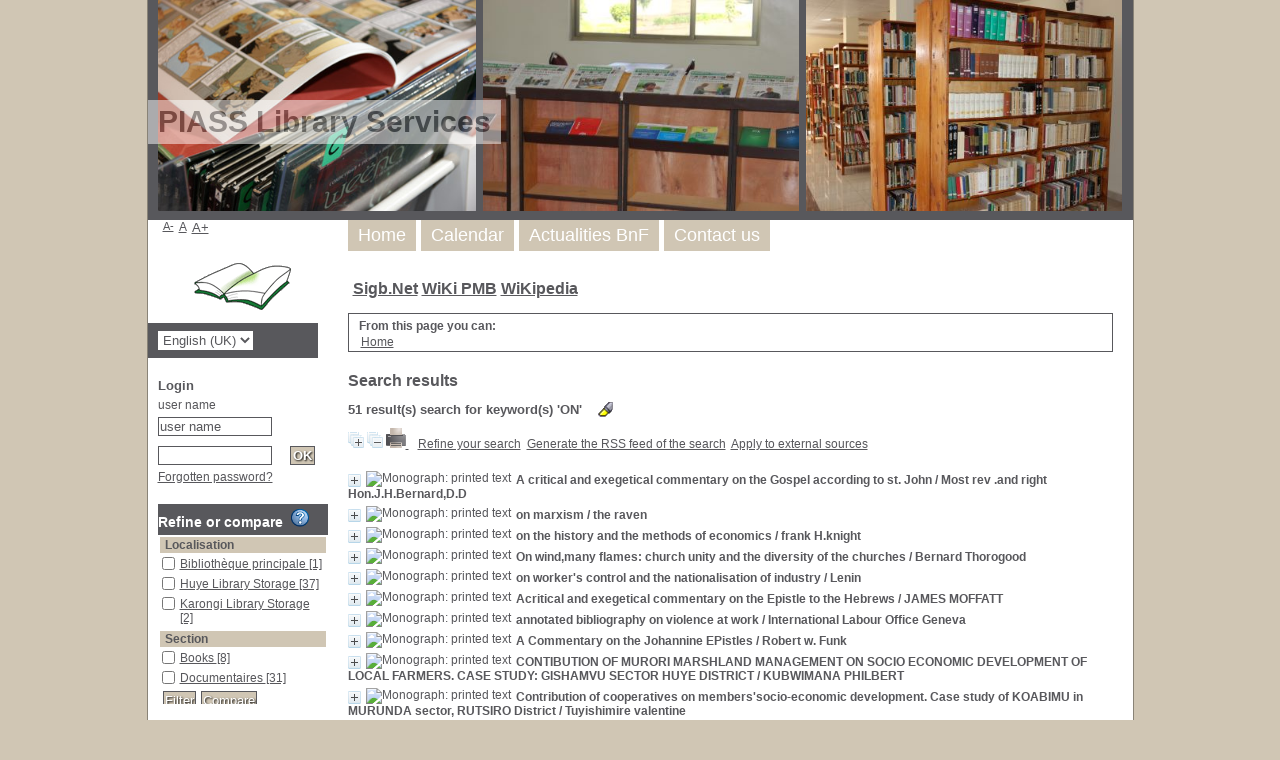

--- FILE ---
content_type: text/html; charset=utf-8
request_url: https://huyelibrary.piass.ac.rw/pmb/opac_css/index.php?lvl=more_results&mode=keyword&user_query=ON&tags=ok
body_size: 12773
content:

<!DOCTYPE html PUBLIC "-//W3C//DTD XHTML 1.1//EN"
    "http://www.w3.org/TR/xhtml11/DTD/xhtml11.dtd">
<html xmlns="http://www.w3.org/1999/xhtml" xml:lang="fr" charset='utf-8'>
<head>
	<meta http-equiv="content-type" content="text/html; charset=utf-8" />
	<meta name="author" content="PMB Group" />

	<meta name="keywords" content="OPAC, web, library, opensource, catalog, catalogue, bibliothèque, médiathèque, pmb, phpmybibli" />
	<meta name="description" content="Online catalogue Gnosis House." />

	<meta name="robots" content="all" />
	<!--IE et son enfer de compatibilit�-->
	<meta http-equiv='X-UA-Compatible' content='IE=Edge'>
	<meta name="viewport" content="width=device-width, initial-scale=1, maximum-scale=1">
			
	<title>Online catalogue Gnosis House</title>
	
	
	<link rel='stylesheet' type='text/css' href='./styles/common/common.css?1521792082' />
	<link rel='stylesheet' type='text/css' href='./styles/common/font-awesome.css?1521792082' />
	<link rel='stylesheet' type='text/css' href='./styles/common/open-sans.css?1521792082' />
	<link rel='stylesheet' type='text/css' href='./styles/common/record_display.css?1521792082' />
	<link rel='stylesheet' type='text/css' href='./styles/genbib/colonnes.css?1521792081' />
	<link rel='stylesheet' type='text/css' href='./styles/genbib/gallerie_photos.css?1521792081' />
	<link rel='stylesheet' type='text/css' href='./styles/genbib/genbib.css?1521792081' />
	<link rel='stylesheet' type='text/css' href='./styles/genbib/liste_bulletins.css?1521792081' />
	<link rel='stylesheet' type='text/css' href='./styles/genbib/print.css?1521792081' />
	<link rel='stylesheet' type='text/css' href='./styles/genbib/tags.css?1521792081' />
	<link rel='stylesheet' type='text/css' href='./styles/genbib/visionneuse.css?1521792081' />
	<!-- css_authentication -->	<link rel='SHORTCUT ICON' href='images/site/favicon.ico'>
	<script type="text/javascript" src="includes/javascript/drag_n_drop.js"></script>
	<script type="text/javascript" src="includes/javascript/handle_drop.js"></script>
	<script type="text/javascript" src="includes/javascript/popup.js"></script>
	<script type='text/javascript'>
	  	if (!document.getElementsByClassName){ // pour ie
			document.getElementsByClassName = 
			function(nom_class){
				var items=new Array();
				var count=0;
				for (var i=0; i<document.getElementsByTagName('*').length; i++) {  
					if (document.getElementsByTagName('*').item(i).className == nom_class) {
						items[count++] = document.getElementsByTagName('*').item(i); 
				    }
				 }
				return items;
			 }
		}
		// Fonction a utilisier pour l'encodage des URLs en javascript
		function encode_URL(data){
			var docCharSet = document.characterSet ? document.characterSet : document.charset;
			if(docCharSet == "UTF-8"){
				return encodeURIComponent(data);
			}else{
				return escape(data);
			}
		}
	</script>

<link rel='stylesheet' type='text/css' href='./includes/javascript/dojo/dijit/themes/tundra/tundra.css' />
<script type='text/javascript'>
	var dojoConfig = {
		parseOnLoad: true,
		locale: 'en-uk',
		isDebug: false,
		usePlainJson: true,
		packages: [{
			name: 'pmbBase',
			location:'../../..'
		}],
		deps: ['apps/pmb/MessagesStore'],
		callback:function(MessagesStore){
			window.pmbDojo = {};
			pmbDojo.messages = new MessagesStore({url:'./ajax.php?module=ajax&categ=messages', directInit:false});
		
		},
	};
</script>
<script type='text/javascript' src='./includes/javascript/dojo/dojo/dojo.js'>
</script><script type='text/javascript' src='./includes/javascript/dojo/dojo/pmbdojo.js'></script>
<script type='text/javascript'>var opac_show_social_network =0;</script>
	<script type='text/javascript' src='./includes/javascript/http_request.js'></script>
	
</head>

<body onload="window.defaultStatus='PMB: Public Access';"  id="pmbopac">
<script type='text/javascript'>
	function findNoticeElement(id){
		var ul=null;
		//cas des notices classiques
		var domNotice = document.getElementById('el'+id+'Child');
		//notice_display
		if(!domNotice) domNotice = document.getElementById('notice');
		if(domNotice){
			var uls = domNotice.getElementsByTagName('ul');
			for (var i=0 ; i<uls.length ; i++){
				if(uls[i].getAttribute('id') == 'onglets_isbd_public'+id){
					var ul = uls[i];
					break;
				}
			}
		} else{
			var li = document.getElementById('onglet_isbd'+id);
			if(!li) var li = document.getElementById('onglet_public'+id);
			if(li) var ul = li.parentNode;
		}
		return ul;
	}
	function show_what(quoi, id) {
		switch(quoi){
			case 'EXPL_LOC' :
				document.getElementById('div_expl_loc' + id).style.display = 'block';
				document.getElementById('div_expl' + id).style.display = 'none';		
				document.getElementById('onglet_expl' + id).className = 'isbd_public_inactive';		
				document.getElementById('onglet_expl_loc' + id).className = 'isbd_public_active';
				break;
			case 'EXPL' :
				document.getElementById('div_expl_loc' + id).style.display = 'none';
				document.getElementById('div_expl' + id).style.display = 'block';
				document.getElementById('onglet_expl' + id).className = 'isbd_public_active';
				document.getElementById('onglet_expl_loc' + id).className = 'isbd_public_inactive';
				break;
			default :
				quoi= quoi.toLowerCase();
				var ul = findNoticeElement(id);
				if (ul) {
					var items  = ul.getElementsByTagName('li');
					for (var i=0 ; i<items.length ; i++){
						if(items[i].getAttribute('id') == 'onglet_'+quoi+id){
							items[i].className = 'isbd_public_active';
							document.getElementById('div_'+quoi+id).style.display = 'block';
						}else{
							if(items[i].className != 'onglet_tags' && items[i].className != 'onglet_avis' && items[i].className != 'onglet_sugg' && items[i].className != 'onglet_basket'){
								items[i].className = 'isbd_public_inactive';	
								document.getElementById(items[i].getAttribute('id').replace('onglet','div')).style.display = 'none';
							}
						}
					}			
				}
				break;
		}
	}
</script>
	<script type='text/javascript' src='./includes/javascript/tablist_ajax.js'></script>
<script type='text/javascript' src='./includes/javascript/tablist.js'></script>
<script type='text/javascript' src='./includes/javascript/misc.js'></script>
	<div id='att' style='z-Index:1000'></div>
	<div id="container"><div id="main"><div id='main_header'><h3>PIASS Library Services</h3></div><div id="main_hors_footer">
						
<script type='text/javascript' src='./includes/javascript/auth_popup.js'></script>	
<div id="intro_message"><div class="p1"><a href="index.php?lvl=index"><img src="./images/bar_spacer.gif" id="map_lien_retour" alt="" /></a> 
<a href="http://www.sigb.net" id="puce">Sigb.Net</a>
<a href="http://www.sigb.net/wiki/" id="puce">WiKi PMB</a>
<a href="https://fr.wikipedia.org" id="puce">WiKipedia</a>
</div><div class="p2"></div></div><div id='navigator'>
<strong>From this page you can:</strong>
<table width='100%'><tr><td class='navig_actions_first_screen' ><a href="./index.php?lvl=index" class='navig_categ'><span>Home</span></a></td>
</tr></table></div><!-- fermeture de #navigator -->
<div id='resume_panier' class='empty'></div><script type='text/javascript' src='./includes/javascript/misc.js'></script><script>
terms=new Array('');
terms_litteraux=new Array('');

codes=new Array();
codes['a']='[àáâãäåÀÁÂÃÄÅA]';
codes['c']='[çÇC]';
codes['e']='[éèêëÈÉÊËE]';
codes['i']='[ìíîïIÌÍÎÏ]';
codes['n']='[ñÑnN]';
codes['o']='[òóôõöøOÒÓÔÕÖØ]';
codes['u']='[ùúûüUÙÚÛÜ]';

function remplacer_carac(mot)
{
var x;	
var chaine;
var reg;				
chaine=mot;
reg=new RegExp(codes['a'], 'g');
chaine=chaine.replace(reg, 'a');
reg=new RegExp(codes['c'], 'g');
chaine=chaine.replace(reg, 'c');
reg=new RegExp(codes['e'], 'g');
chaine=chaine.replace(reg, 'e');
reg=new RegExp(codes['i'], 'g');
chaine=chaine.replace(reg, 'i');
reg=new RegExp(codes['n'], 'g');
chaine=chaine.replace(reg, 'n');
reg=new RegExp(codes['o'], 'g');
chaine=chaine.replace(reg, 'o');
reg=new RegExp(codes['u'], 'g');
chaine=chaine.replace(reg, 'u');
return(chaine);		
} 	
		
function trouver_mots_f(obj,mot,couleur,litteral,onoff) {
	var i;
	var chaine;
	if (obj.hasChildNodes()) {
		var childs=new Array();
		childs=obj.childNodes;
		
		if (litteral != 0) {
			mot=remplacer_carac(reverse_html_entities(mot));
		}
		
		for (i=0; i<childs.length; i++) {
			
			if (childs[i].nodeType==3) {
				if (litteral==0){
					chaine=childs[i].data.toLowerCase();
					chaine=remplacer_carac(chaine);
				} else {
					chaine=childs[i].data;
					chaine=remplacer_carac(chaine);
				}
				 
				var reg_mot = new RegExp(mot+' *','gi');	
				if (chaine.match(reg_mot)) {
					var elt_found = chaine.match(reg_mot);
					var chaine_display = childs[i].data;
					var reg = 0;
					for(var k=0;k<elt_found.length;k++){
						reg = chaine.indexOf(elt_found[k],reg); 
						if (onoff==1) {
							after_shave=chaine_display.substring(reg+elt_found[k].length);
							sp=document.createElement('span');
							if (couleur % 6!=0) {
								sp.className='text_search'+couleur;
							} else {
								sp.className='text_search0';
							}
							nmot=document.createTextNode(chaine_display.substring(reg,reg+elt_found[k].length));
							childs[i].data=chaine_display.substring(0,reg);
							sp.appendChild(nmot);
						
							if (after_shave) {
								var aftern=document.createTextNode(after_shave);
							} else var aftern='';
						
							if (i<childs.length-1) {
								obj.insertBefore(sp,childs[i+1]);
								if (aftern) { obj.insertBefore(aftern,childs[i+2]); }
							} else {
								obj.appendChild(sp);
								if (aftern) obj.appendChild(aftern);
							}
							chaine_display ='';
							i++;
						} else {
							obj.replaceChild(childs[i],obj);
						}
					}
				}
			} else if (childs[i].nodeType==1){
				trouver_mots_f(childs[i],mot,couleur,litteral,onoff);
			}
		}
	}
}
		
function rechercher(onoff) {
	obj=document.getElementById('res_first_page');
	if (!obj) {
		obj=document.getElementById('resultatrech_liste');
		if(obj) if (obj.getElementsByTagName('blockquote')[0]) {
			obj=obj.getElementsByTagName('blockquote')[0];
		}
	}
	if (obj) {
		if (terms_litteraux[0]!='')
		{
			for (var i=0; i<terms_litteraux.length; i++) {
				trouver_mots_f(obj,terms_litteraux[i],i+terms.length,1,onoff);			
			}
		}
		if (terms[0]!='')
		{
			for (var i=0; i<terms.length; i++) {
				trouver_mots_f(obj,terms[i],i,0,onoff);			
			}
		}
	}
}
	
	


</script>	<div id="resultatrech"><h3>Search results</h3>

		<div id="resultatrech_container">
		<div id="resultatrech_see"><h3><span><b>51 result(s) search for keyword(s) 'ON' </b></span>&nbsp;&nbsp;&nbsp;<img border='0' align='center' src="./images/text_horizontalrule.png" onMouseOver="this.style.cursor='pointer'"alt='Highlight searched words' title='Highlight searched words' onClick='document.form_values.surligne.value=1;document.form_values.submit();'/></h3>
			</div>
			<div id="resultatrech_liste"><span class="expandAll"><a href='javascript:expandAll_ajax(1);'><img class='img_plusplus' src='./images/expand_all.gif' border='0' id='expandall'></a></span><span class="espaceResultSearch">&nbsp;</span><span class="collapseAll"><a href='javascript:collapseAll()'><img class='img_moinsmoins' src='./images/collapse_all.gif' border='0' id='collapseall'></a></span><span class='print_search_result'><span class="printSearchResult">
<a href='#' onClick="openPopUp('./print.php?lvl=search&current_search=0','print',500,600,-2,-2,'scrollbars=yes,menubar=0'); w.focus(); return false;">
	<img src='./images/print.gif' border='0' align='bottom' alt="Print..." title="Print..."/>
</a>
</span></span><span class="espaceResultSearch">&nbsp;</span><span class="espaceResultSearch">&nbsp;&nbsp;</span><span class="affiner_recherche"><a href='./index.php?search_type_asked=extended_search&mode_aff=aff_simple_search' title='Refine your search'>Refine your search</a></span><span class="espaceResultSearch">&nbsp;&nbsp;</span><span class="short_url"><a target='_blank' href='./s.php?action=gen' title='Generate the RSS feed of the search'>Generate the RSS feed of the search</a></span><span class="espaceResultSearch">&nbsp;&nbsp;<span class="search_bt_external"><a href='./index.php?search_type_asked=external_search&mode_aff=aff_simple_search&external_type=simple' title='Apply to external sources'>Apply to external sources</a></span><blockquote>
				<div id="el18394Parent" class="notice-parent">
				
	    		<img class='img_plus' src="./getgif.php?nomgif=plus" name="imEx" id="el18394Img" title="details" border="0" onClick="expandBase('el18394', true);  return false;" hspace="3" /><img src="https://huyelibrary.piass.ac.rw/pmb/opac_css/?database=piasgaft_huyelibimages/icon_a_16x16.gif" alt='Monograph: printed text' title='Monograph: printed text' />
				<span class="notice-heada" draggable="yes" dragtype="notice" id="drag_noti_18394"><span class="statutnot1" ></span><span  notice='18394'  class='header_title'>A critical and exegetical commentary on the Gospel according to st. John</span><span class='header_authors'> / Most rev .and right Hon.J.H.Bernard,D.D</span><span class='Z3988' title='ctx_ver=Z39.88-2004&amp;rft_val_fmt=info%3Aofi%2Ffmt%3Akev%3Amtx%3Abook&amp;rft.genre=book&amp;rft.btitle=A%20critical%20and%20exegetical%20commentary%20on%20the%20Gospel%20according%20to%20st.%20John&amp;rft.title=A%20critical%20and%20exegetical%20commentary%20on%20the%20Gospel%20according%20to%20st.%20John&amp;rft.date=1969&rft_id=&amp;rft.pub=edinburgh%2CT%20and%20T.clark&amp;rft.aulast=Most%20rev%20.and%20right%20Hon.J.H.Bernard%2CD.D'></span></span>
	    		<br />
				</div>
				<div id="el18394Child" class="notice-child" style="margin-bottom:6px;display:none;"   token='25774c9c3f75e94208a3dc5c8271fc60' datetime='1769906341'><table width='100%'><tr><td>
		<ul id='onglets_isbd_public18394' class='onglets_isbd_public'>
	  			<li id='onglet_public18394' class='isbd_public_active'><a href='#' title="Public" onclick="show_what('PUBLIC', '18394'); return false;">Public</a></li>
				<li id='onglet_isbd18394' class='isbd_public_inactive'><a href='#' title="ISBD" onclick="show_what('ISBD', '18394'); return false;">ISBD</a></li>
				
		    	
			</ul>
			<div class='row'></div>
			<div id='div_public18394' style='display:block;'><table><tr class='tr_title'><td align='right' class='bg-grey'><span class='etiq_champ'>Title :</span></td><td><span class='public_title'>A critical and exegetical commentary on the Gospel according to st. John</span></td></tr><tr class='tr_typdoc'><td align='right' class='bg-grey'><span class='etiq_champ'>Material Type: </span></td><td>printed text</td></tr><tr class='tr_auteurs'><td align='right' class='bg-grey'><span class='etiq_champ'>Authors: </span></td><td><a href='./index.php?lvl=author_see&id=12363' >Most rev .and right Hon.J.H.Bernard,D.D</a>, Author</td></tr><tr class='tr_ed1'><td align='right' class='bg-grey'><span class='etiq_champ'>Publisher:</span></td><td><a href='./index.php?lvl=publisher_see&id=5219' >edinburgh,T and T.clark</a></td></tr><tr class='tr_year'><td align='right' class='bg-grey'><span class='etiq_champ'>Publication Date: </span></td><td>1969</td></tr><tr class='tr_langues'><td align='right' class='bg-grey'><span class='etiq_champ'>Languages :</span></td><td>English</td></tr><tr class='tr_keywords'><td align='right' class='bg-grey'><span class='etiq_champ'>Keywords: </span></td><td><a href='./index.php?lvl=more_results&mode=keyword&user_query=A&tags=ok' >A</a>&nbsp; <a href='./index.php?lvl=more_results&mode=keyword&user_query=critical&tags=ok' >critical</a>&nbsp; <a href='./index.php?lvl=more_results&mode=keyword&user_query=and&tags=ok' >and</a>&nbsp; <a href='./index.php?lvl=more_results&mode=keyword&user_query=exegetical&tags=ok' >exegetical</a>&nbsp; <a href='./index.php?lvl=more_results&mode=keyword&user_query=commentary&tags=ok' >commentary</a>&nbsp; <a href='./index.php?lvl=more_results&mode=keyword&user_query=on&tags=ok' >on</a>&nbsp; <a href='./index.php?lvl=more_results&mode=keyword&user_query=the&tags=ok' >the</a>&nbsp; <a href='./index.php?lvl=more_results&mode=keyword&user_query=Gospel&tags=ok' >Gospel</a>&nbsp; <a href='./index.php?lvl=more_results&mode=keyword&user_query=according&tags=ok' >according</a>&nbsp; <a href='./index.php?lvl=more_results&mode=keyword&user_query=to+st.+John&tags=ok' >to st. John</a></td></tr><tr class='tr_indexint'><td align='right' class='bg-grey'><span class='etiq_champ'>Class number: </span></td><td><a href='./index.php?lvl=indexint_see&id=4947' >226.5</a> <span>The Gospel According to John</span></td></tr></table>
</div>
	  		<div id='div_isbd18394' style='display:none;'>A critical and exegetical commentary on the Gospel according to st. John [printed text] / <a href='./index.php?lvl=author_see&id=12363' >Most rev .and right Hon.J.H.Bernard,D.D</a>, Author&nbsp;.&nbsp;-&nbsp;<a href='./index.php?lvl=publisher_see&id=5219' >new york&nbsp;: edinburgh,T and T.clark</a>, 1969.<br /><span class='etiq_champ'>Languages</span>&nbsp;: English<table><tr class='tr_keywords'><td align='right' class='bg-grey'><span class='etiq_champ'>Keywords: </span></td><td><a href='./index.php?lvl=more_results&mode=keyword&user_query=A&tags=ok' >A</a>&nbsp; <a href='./index.php?lvl=more_results&mode=keyword&user_query=critical&tags=ok' >critical</a>&nbsp; <a href='./index.php?lvl=more_results&mode=keyword&user_query=and&tags=ok' >and</a>&nbsp; <a href='./index.php?lvl=more_results&mode=keyword&user_query=exegetical&tags=ok' >exegetical</a>&nbsp; <a href='./index.php?lvl=more_results&mode=keyword&user_query=commentary&tags=ok' >commentary</a>&nbsp; <a href='./index.php?lvl=more_results&mode=keyword&user_query=on&tags=ok' >on</a>&nbsp; <a href='./index.php?lvl=more_results&mode=keyword&user_query=the&tags=ok' >the</a>&nbsp; <a href='./index.php?lvl=more_results&mode=keyword&user_query=Gospel&tags=ok' >Gospel</a>&nbsp; <a href='./index.php?lvl=more_results&mode=keyword&user_query=according&tags=ok' >according</a>&nbsp; <a href='./index.php?lvl=more_results&mode=keyword&user_query=to+st.+John&tags=ok' >to st. John</a></td></tr><tr class='tr_indexint'><td align='right' class='bg-grey'><span class='etiq_champ'>Class number: </span></td><td><a href='./index.php?lvl=indexint_see&id=4947' >226.5</a> <span>The Gospel According to John</span></td></tr></table></div></td></tr></table>
					
<h3><span id='titre_exemplaires'>Copies</span></h3>
<table cellpadding='2' class='exemplaires' width='100%'>
<tr><th class='expl_header_expl_cb'>Barcode</th><th class='expl_header_expl_cote'>Call number</th><th class='expl_header_tdoc_libelle'>Media type</th><th class='expl_header_location_libelle'>Location</th><th class='expl_header_section_libelle'>Section</th><th>Status</th></tr><tr class='even'><td class='expl_cb'>029184</td><td class='expl_cote'>226.5 B519go</td><td class='tdoc_libelle'>Livre</td><td class='location_libelle'>Karongi Library Storage</td><td class='section_libelle'>Books</td><td class='expl_situation'><strong>Not for loan</strong> </td></tr><tr class='odd'><td class='expl_cb'>029185</td><td class='expl_cote'>226.5 B591cr</td><td class='tdoc_libelle'>Livre</td><td class='location_libelle'>Karongi Library Storage</td><td class='section_libelle'>Books</td><td class='expl_situation'><strong>Not for loan</strong> </td></tr>
</table></div>
				<div id="el13928Parent" class="notice-parent">
				
	    		<img class='img_plus' src="./getgif.php?nomgif=plus" name="imEx" id="el13928Img" title="details" border="0" onClick="expandBase('el13928', true);  return false;" hspace="3" /><img src="https://huyelibrary.piass.ac.rw/pmb/opac_css/?database=piasgaft_huyelibimages/icon_a_16x16.gif" alt='Monograph: printed text' title='Monograph: printed text' />
				<span class="notice-heada" draggable="yes" dragtype="notice" id="drag_noti_13928"><span class="statutnot1" ></span><span  notice='13928'  class='header_title'>on marxism</span><span class='header_authors'> / the raven</span><span class='Z3988' title='ctx_ver=Z39.88-2004&amp;rft_val_fmt=info%3Aofi%2Ffmt%3Akev%3Amtx%3Abook&amp;rft.genre=book&amp;rft.btitle=on%20marxism&amp;rft.title=on%20marxism&amp;rft.date=2001&rft_id=&amp;rft.pub=aldgate%20press%2C%20london&amp;rft.aulast=the%20raven'></span></span>
	    		<br />
				</div>
				<div id="el13928Child" class="notice-child" style="margin-bottom:6px;display:none;"   token='98b9d86d1177fd45030999bbae4d07fe' datetime='1769906341'><table width='100%'><tr><td>
		<ul id='onglets_isbd_public13928' class='onglets_isbd_public'>
	  			<li id='onglet_public13928' class='isbd_public_active'><a href='#' title="Public" onclick="show_what('PUBLIC', '13928'); return false;">Public</a></li>
				<li id='onglet_isbd13928' class='isbd_public_inactive'><a href='#' title="ISBD" onclick="show_what('ISBD', '13928'); return false;">ISBD</a></li>
				
		    	
			</ul>
			<div class='row'></div>
			<div id='div_public13928' style='display:block;'><table><tr class='tr_title'><td align='right' class='bg-grey'><span class='etiq_champ'>Title :</span></td><td><span class='public_title'>on marxism</span></td></tr><tr class='tr_typdoc'><td align='right' class='bg-grey'><span class='etiq_champ'>Material Type: </span></td><td>printed text</td></tr><tr class='tr_auteurs'><td align='right' class='bg-grey'><span class='etiq_champ'>Authors: </span></td><td><a href='./index.php?lvl=author_see&id=10462' >the raven</a>, Author</td></tr><tr class='tr_ed1'><td align='right' class='bg-grey'><span class='etiq_champ'>Publisher:</span></td><td><a href='./index.php?lvl=publisher_see&id=4456' >aldgate press, london</a></td></tr><tr class='tr_year'><td align='right' class='bg-grey'><span class='etiq_champ'>Publication Date: </span></td><td>2001</td></tr><tr class='tr_langues'><td align='right' class='bg-grey'><span class='etiq_champ'>Languages :</span></td><td>English</td></tr><tr class='tr_keywords'><td align='right' class='bg-grey'><span class='etiq_champ'>Keywords: </span></td><td><a href='./index.php?lvl=more_results&mode=keyword&user_query=on&tags=ok' >on</a>&nbsp; <a href='./index.php?lvl=more_results&mode=keyword&user_query=marxism&tags=ok' >marxism</a></td></tr><tr class='tr_indexint'><td align='right' class='bg-grey'><span class='etiq_champ'>Class number: </span></td><td><a href='./index.php?lvl=indexint_see&id=6857' >335.4 W 144ma</a> <span></span></td></tr></table>
</div>
	  		<div id='div_isbd13928' style='display:none;'>on marxism [printed text] / <a href='./index.php?lvl=author_see&id=10462' >the raven</a>, Author&nbsp;.&nbsp;-&nbsp;<a href='./index.php?lvl=publisher_see&id=4456' >[S.l.]&nbsp;: aldgate press, london</a>, 2001.<br /><span class='etiq_champ'>Languages</span>&nbsp;: English<table><tr class='tr_keywords'><td align='right' class='bg-grey'><span class='etiq_champ'>Keywords: </span></td><td><a href='./index.php?lvl=more_results&mode=keyword&user_query=on&tags=ok' >on</a>&nbsp; <a href='./index.php?lvl=more_results&mode=keyword&user_query=marxism&tags=ok' >marxism</a></td></tr><tr class='tr_indexint'><td align='right' class='bg-grey'><span class='etiq_champ'>Class number: </span></td><td><a href='./index.php?lvl=indexint_see&id=6857' >335.4 W 144ma</a> <span></span></td></tr></table></div></td></tr></table>
					
<h3><span id='titre_exemplaires'>Copies</span></h3>
<table cellpadding='2' class='exemplaires' width='100%'>
<tr><th class='expl_header_expl_cb'>Barcode</th><th class='expl_header_expl_cote'>Call number</th><th class='expl_header_tdoc_libelle'>Media type</th><th class='expl_header_location_libelle'>Location</th><th class='expl_header_section_libelle'>Section</th><th>Status</th></tr><tr class='even'><td class='expl_cb'>027913</td><td class='expl_cote'>335.4 W 144ma</td><td class='tdoc_libelle'>Livre</td><td class='location_libelle'>Huye Library Storage</td><td class='section_libelle'>Books</td><td class='expl_situation'><strong>Available</strong> </td></tr>
</table></div>
				<div id="el13646Parent" class="notice-parent">
				
	    		<img class='img_plus' src="./getgif.php?nomgif=plus" name="imEx" id="el13646Img" title="details" border="0" onClick="expandBase('el13646', true);  return false;" hspace="3" /><img src="https://huyelibrary.piass.ac.rw/pmb/opac_css/?database=piasgaft_huyelibimages/icon_a_16x16.gif" alt='Monograph: printed text' title='Monograph: printed text' />
				<span class="notice-heada" draggable="yes" dragtype="notice" id="drag_noti_13646"><span class="statutnot1" ></span><span  notice='13646'  class='header_title'>on the history and the methods of economics</span><span class='header_authors'> / frank H.knight</span><span class='Z3988' title='ctx_ver=Z39.88-2004&amp;rft_val_fmt=info%3Aofi%2Ffmt%3Akev%3Amtx%3Abook&amp;rft.genre=book&amp;rft.btitle=on%20the%20history%20and%20the%20methods%20of%20economics&amp;rft.title=on%20the%20history%20and%20the%20methods%20of%20economics&amp;rft.date=1956&rft_id=&amp;rft.pub=the%20universty%20of%20chicago&amp;rft.aulast=frank%20H.knight'></span></span>
	    		<br />
				</div>
				<div id="el13646Child" class="notice-child" style="margin-bottom:6px;display:none;"   token='250533df813f50f513a14d5c07d8250e' datetime='1769906341'><table width='100%'><tr><td>
		<ul id='onglets_isbd_public13646' class='onglets_isbd_public'>
	  			<li id='onglet_public13646' class='isbd_public_active'><a href='#' title="Public" onclick="show_what('PUBLIC', '13646'); return false;">Public</a></li>
				<li id='onglet_isbd13646' class='isbd_public_inactive'><a href='#' title="ISBD" onclick="show_what('ISBD', '13646'); return false;">ISBD</a></li>
				
		    	
			</ul>
			<div class='row'></div>
			<div id='div_public13646' style='display:block;'><table><tr class='tr_title'><td align='right' class='bg-grey'><span class='etiq_champ'>Title :</span></td><td><span class='public_title'>on the history and the methods of economics</span></td></tr><tr class='tr_typdoc'><td align='right' class='bg-grey'><span class='etiq_champ'>Material Type: </span></td><td>printed text</td></tr><tr class='tr_auteurs'><td align='right' class='bg-grey'><span class='etiq_champ'>Authors: </span></td><td><a href='./index.php?lvl=author_see&id=10314' >frank H.knight</a>, Author</td></tr><tr class='tr_ed1'><td align='right' class='bg-grey'><span class='etiq_champ'>Publisher:</span></td><td><a href='./index.php?lvl=publisher_see&id=4343' >the universty of chicago</a></td></tr><tr class='tr_year'><td align='right' class='bg-grey'><span class='etiq_champ'>Publication Date: </span></td><td>1956</td></tr><tr class='tr_langues'><td align='right' class='bg-grey'><span class='etiq_champ'>Languages :</span></td><td>English</td></tr><tr class='tr_keywords'><td align='right' class='bg-grey'><span class='etiq_champ'>Keywords: </span></td><td><a href='./index.php?lvl=more_results&mode=keyword&user_query=on&tags=ok' >on</a>&nbsp; <a href='./index.php?lvl=more_results&mode=keyword&user_query=the&tags=ok' >the</a>&nbsp; <a href='./index.php?lvl=more_results&mode=keyword&user_query=history&tags=ok' >history</a>&nbsp; <a href='./index.php?lvl=more_results&mode=keyword&user_query=and&tags=ok' >and</a>&nbsp; <a href='./index.php?lvl=more_results&mode=keyword&user_query=methods&tags=ok' >methods</a>&nbsp; <a href='./index.php?lvl=more_results&mode=keyword&user_query=of&tags=ok' >of</a>&nbsp; <a href='./index.php?lvl=more_results&mode=keyword&user_query=economics&tags=ok' >economics</a></td></tr><tr class='tr_indexint'><td align='right' class='bg-grey'><span class='etiq_champ'>Class number: </span></td><td><a href='./index.php?lvl=indexint_see&id=1046' >330</a> <span>Economie</span></td></tr></table>
</div>
	  		<div id='div_isbd13646' style='display:none;'>on the history and the methods of economics [printed text] / <a href='./index.php?lvl=author_see&id=10314' >frank H.knight</a>, Author&nbsp;.&nbsp;-&nbsp;<a href='./index.php?lvl=publisher_see&id=4343' >[S.l.]&nbsp;: the universty of chicago</a>, 1956.<br /><span class='etiq_champ'>Languages</span>&nbsp;: English<table><tr class='tr_keywords'><td align='right' class='bg-grey'><span class='etiq_champ'>Keywords: </span></td><td><a href='./index.php?lvl=more_results&mode=keyword&user_query=on&tags=ok' >on</a>&nbsp; <a href='./index.php?lvl=more_results&mode=keyword&user_query=the&tags=ok' >the</a>&nbsp; <a href='./index.php?lvl=more_results&mode=keyword&user_query=history&tags=ok' >history</a>&nbsp; <a href='./index.php?lvl=more_results&mode=keyword&user_query=and&tags=ok' >and</a>&nbsp; <a href='./index.php?lvl=more_results&mode=keyword&user_query=methods&tags=ok' >methods</a>&nbsp; <a href='./index.php?lvl=more_results&mode=keyword&user_query=of&tags=ok' >of</a>&nbsp; <a href='./index.php?lvl=more_results&mode=keyword&user_query=economics&tags=ok' >economics</a></td></tr><tr class='tr_indexint'><td align='right' class='bg-grey'><span class='etiq_champ'>Class number: </span></td><td><a href='./index.php?lvl=indexint_see&id=1046' >330</a> <span>Economie</span></td></tr></table></div></td></tr></table>
					
<h3><span id='titre_exemplaires'>Copies</span></h3>
<table cellpadding='2' class='exemplaires' width='100%'>
<tr><th class='expl_header_expl_cb'>Barcode</th><th class='expl_header_expl_cote'>Call number</th><th class='expl_header_tdoc_libelle'>Media type</th><th class='expl_header_location_libelle'>Location</th><th class='expl_header_section_libelle'>Section</th><th>Status</th></tr><tr class='even'><td class='expl_cb'>023383</td><td class='expl_cote'>330 K67on</td><td class='tdoc_libelle'>Livre</td><td class='location_libelle'>Huye Library Storage</td><td class='section_libelle'>Books</td><td class='expl_situation'><strong>Available</strong> </td></tr>
</table></div>
				<div id="el3971Parent" class="notice-parent">
				
	    		<img class='img_plus' src="./getgif.php?nomgif=plus" name="imEx" id="el3971Img" title="details" border="0" onClick="expandBase('el3971', true);  return false;" hspace="3" /><img src="https://huyelibrary.piass.ac.rw/pmb/opac_css/?database=piasgaft_huyelibimages/icon_a_16x16.gif" alt='Monograph: printed text' title='Monograph: printed text' />
				<span class="notice-heada" draggable="yes" dragtype="notice" id="drag_noti_3971"><span class="statutnot1" ></span><span  notice='3971'  class='header_title'>On wind,many flames: church unity and the diversity of the churches</span><span class='header_authors'> / Bernard Thorogood</span><span class='Z3988' title='ctx_ver=Z39.88-2004&amp;rft_val_fmt=info%3Aofi%2Ffmt%3Akev%3Amtx%3Abook&amp;rft.genre=book&amp;rft.btitle=On%20wind%2Cmany%20flames%3A%20church%20unity%20and%20the%20diversity%20of%20the%20churches&amp;rft.title=On%20wind%2Cmany%20flames%3A%20church%20unity%20and%20the%20diversity%20of%20the%20churches&amp;rft.isbn=978-2-8254-1024-0&amp;rft.tpages=71p.&amp;rft.date=1991&rft_id=&amp;rft.pub=WCC%20Publications&amp;rft.aulast=Bernard%20Thorogood'></span></span>
	    		<br />
				</div>
				<div id="el3971Child" class="notice-child" style="margin-bottom:6px;display:none;"   token='cf55a5e1470069df37783a9889f895a3' datetime='1769906341'><table width='100%'><tr><td valign='top'>
		<ul id='onglets_isbd_public3971' class='onglets_isbd_public'>
	  			<li id='onglet_public3971' class='isbd_public_active'><a href='#' title="Public" onclick="show_what('PUBLIC', '3971'); return false;">Public</a></li>
				<li id='onglet_isbd3971' class='isbd_public_inactive'><a href='#' title="ISBD" onclick="show_what('ISBD', '3971'); return false;">ISBD</a></li>
				
		    	
			</ul>
			<div class='row'></div>
			<div id='div_public3971' style='display:block;'><table><tr class='tr_title'><td align='right' class='bg-grey'><span class='etiq_champ'>Title :</span></td><td><span class='public_title'>On wind,many flames: church unity and the diversity of the churches</span></td></tr><tr class='tr_typdoc'><td align='right' class='bg-grey'><span class='etiq_champ'>Material Type: </span></td><td>printed text</td></tr><tr class='tr_auteurs'><td align='right' class='bg-grey'><span class='etiq_champ'>Authors: </span></td><td><a href='./index.php?lvl=author_see&id=2651' >Bernard Thorogood</a>, Author</td></tr><tr class='tr_ed1'><td align='right' class='bg-grey'><span class='etiq_champ'>Publisher:</span></td><td><a href='./index.php?lvl=publisher_see&id=1147' >WCC Publications</a></td></tr><tr class='tr_year'><td align='right' class='bg-grey'><span class='etiq_champ'>Publication Date: </span></td><td>1991</td></tr><tr class='tr_npages'><td align='right' class='bg-grey'><span class='etiq_champ'>Pagination: </span></td><td>71p.</td></tr><tr class='tr_code'><td align='right' class='bg-grey'><span class='etiq_champ'>ISBN (or other code): </span></td><td>978-2-8254-1024-0</td></tr><tr class='tr_langues'><td align='right' class='bg-grey'><span class='etiq_champ'>Languages :</span></td><td>English</td></tr><tr class='tr_keywords'><td align='right' class='bg-grey'><span class='etiq_champ'>Keywords: </span></td><td><a href='./index.php?lvl=more_results&mode=keyword&user_query=On&tags=ok' >On</a>&nbsp; <a href='./index.php?lvl=more_results&mode=keyword&user_query=Wind&tags=ok' >Wind</a>&nbsp; <a href='./index.php?lvl=more_results&mode=keyword&user_query=Many&tags=ok' >Many</a>&nbsp; <a href='./index.php?lvl=more_results&mode=keyword&user_query=Flames&tags=ok' >Flames</a>&nbsp; <a href='./index.php?lvl=more_results&mode=keyword&user_query=Church&tags=ok' >Church</a>&nbsp; <a href='./index.php?lvl=more_results&mode=keyword&user_query=Unity&tags=ok' >Unity</a>&nbsp; <a href='./index.php?lvl=more_results&mode=keyword&user_query=Diversity&tags=ok' >Diversity</a>&nbsp; <a href='./index.php?lvl=more_results&mode=keyword&user_query=Churches&tags=ok' >Churches</a></td></tr><tr class='tr_indexint'><td align='right' class='bg-grey'><span class='etiq_champ'>Class number: </span></td><td><a href='./index.php?lvl=indexint_see&id=697' >262.001</a> <span>Oecum&eacute;nisme</span></td></tr></table>
</div>
	  		<div id='div_isbd3971' style='display:none;'>On wind,many flames: church unity and the diversity of the churches [printed text] / <a href='./index.php?lvl=author_see&id=2651' >Bernard Thorogood</a>, Author&nbsp;.&nbsp;-&nbsp;<a href='./index.php?lvl=publisher_see&id=1147' >[S.l.]&nbsp;: WCC Publications</a>, 1991&nbsp;.&nbsp;-&nbsp;71p.<br /><b>ISBN</b>&nbsp;: 978-2-8254-1024-0<br /><span class='etiq_champ'>Languages</span>&nbsp;: English<table><tr class='tr_keywords'><td align='right' class='bg-grey'><span class='etiq_champ'>Keywords: </span></td><td><a href='./index.php?lvl=more_results&mode=keyword&user_query=On&tags=ok' >On</a>&nbsp; <a href='./index.php?lvl=more_results&mode=keyword&user_query=Wind&tags=ok' >Wind</a>&nbsp; <a href='./index.php?lvl=more_results&mode=keyword&user_query=Many&tags=ok' >Many</a>&nbsp; <a href='./index.php?lvl=more_results&mode=keyword&user_query=Flames&tags=ok' >Flames</a>&nbsp; <a href='./index.php?lvl=more_results&mode=keyword&user_query=Church&tags=ok' >Church</a>&nbsp; <a href='./index.php?lvl=more_results&mode=keyword&user_query=Unity&tags=ok' >Unity</a>&nbsp; <a href='./index.php?lvl=more_results&mode=keyword&user_query=Diversity&tags=ok' >Diversity</a>&nbsp; <a href='./index.php?lvl=more_results&mode=keyword&user_query=Churches&tags=ok' >Churches</a></td></tr><tr class='tr_indexint'><td align='right' class='bg-grey'><span class='etiq_champ'>Class number: </span></td><td><a href='./index.php?lvl=indexint_see&id=697' >262.001</a> <span>Oecum&eacute;nisme</span></td></tr></table></div></td><td valign='top' align='right'><img class='vignetteimg' src="https://huyelibrary.piass.ac.rw/pmb/opac_css/?database=piasgaft_huyelibimages/vide.png" title="On wind,many flames: church unity and the diversity of the churches" align='right' hspace='4' vspace='2' isbn='9782825410240' url_image='http://huyelibrary.piass.ac.rw/pmb/opac_css/?database=piasgaft_huyelibgetimage.php?url_image=http%3A%2F%2Fimages-eu.amazon.com%2Fimages%2FP%2F%21%21isbn%21%21.08.MZZZZZZZ.jpg&noticecode=!!noticecode!!&vigurl=' vigurl="" alt='vignette' /></td></tr></table>
					
<h3><span id='titre_exemplaires'>Copies</span></h3>
<table cellpadding='2' class='exemplaires' width='100%'>
<tr><th class='expl_header_expl_cb'>Barcode</th><th class='expl_header_expl_cote'>Call number</th><th class='expl_header_tdoc_libelle'>Media type</th><th class='expl_header_location_libelle'>Location</th><th class='expl_header_section_libelle'>Section</th><th>Status</th></tr><tr class='even'><td class='expl_cb'>19131</td><td class='expl_cote'>262.001 T516on</td><td class='tdoc_libelle'>Livre</td><td class='location_libelle'>Huye Library Storage</td><td class='section_libelle'>Books</td><td class='expl_situation'><strong>Available</strong> </td></tr>
</table></div>
				<div id="el13870Parent" class="notice-parent">
				
	    		<img class='img_plus' src="./getgif.php?nomgif=plus" name="imEx" id="el13870Img" title="details" border="0" onClick="expandBase('el13870', true);  return false;" hspace="3" /><img src="https://huyelibrary.piass.ac.rw/pmb/opac_css/?database=piasgaft_huyelibimages/icon_a_16x16.gif" alt='Monograph: printed text' title='Monograph: printed text' />
				<span class="notice-heada" draggable="yes" dragtype="notice" id="drag_noti_13870"><span class="statutnot1" ></span><span  notice='13870'  class='header_title'>on worker's control and the nationalisation of industry</span><span class='header_authors'> / Lenin</span><span class='Z3988' title='ctx_ver=Z39.88-2004&amp;rft_val_fmt=info%3Aofi%2Ffmt%3Akev%3Amtx%3Abook&amp;rft.genre=book&amp;rft.btitle=on%20worker%27s%20control%20and%20the%20nationalisation%20of%20industry&amp;rft.title=on%20worker%27s%20control%20and%20the%20nationalisation%20of%20industry&amp;rft.date=1974&rft_id=&amp;rft.pub=progress%20publishers%20moscow&amp;rft.aulast=Lenin'></span></span>
	    		<br />
				</div>
				<div id="el13870Child" class="notice-child" style="margin-bottom:6px;display:none;"   token='28703c3830de6d50f32deffca7863435' datetime='1769906342'><table width='100%'><tr><td>
		<ul id='onglets_isbd_public13870' class='onglets_isbd_public'>
	  			<li id='onglet_public13870' class='isbd_public_active'><a href='#' title="Public" onclick="show_what('PUBLIC', '13870'); return false;">Public</a></li>
				<li id='onglet_isbd13870' class='isbd_public_inactive'><a href='#' title="ISBD" onclick="show_what('ISBD', '13870'); return false;">ISBD</a></li>
				
		    	
			</ul>
			<div class='row'></div>
			<div id='div_public13870' style='display:block;'><table><tr class='tr_title'><td align='right' class='bg-grey'><span class='etiq_champ'>Title :</span></td><td><span class='public_title'>on worker's control and the nationalisation of industry</span></td></tr><tr class='tr_typdoc'><td align='right' class='bg-grey'><span class='etiq_champ'>Material Type: </span></td><td>printed text</td></tr><tr class='tr_auteurs'><td align='right' class='bg-grey'><span class='etiq_champ'>Authors: </span></td><td><a href='./index.php?lvl=author_see&id=5533' >Lenin</a>, Author</td></tr><tr class='tr_ed1'><td align='right' class='bg-grey'><span class='etiq_champ'>Publisher:</span></td><td><a href='./index.php?lvl=publisher_see&id=4430' >progress publishers moscow</a></td></tr><tr class='tr_year'><td align='right' class='bg-grey'><span class='etiq_champ'>Publication Date: </span></td><td>1974</td></tr><tr class='tr_langues'><td align='right' class='bg-grey'><span class='etiq_champ'>Languages :</span></td><td>English</td></tr><tr class='tr_keywords'><td align='right' class='bg-grey'><span class='etiq_champ'>Keywords: </span></td><td><a href='./index.php?lvl=more_results&mode=keyword&user_query=on&tags=ok' >on</a>&nbsp; <a href='./index.php?lvl=more_results&mode=keyword&user_query=worker%27s&tags=ok' >worker's</a>&nbsp; <a href='./index.php?lvl=more_results&mode=keyword&user_query=control&tags=ok' >control</a>&nbsp; <a href='./index.php?lvl=more_results&mode=keyword&user_query=and&tags=ok' >and</a>&nbsp; <a href='./index.php?lvl=more_results&mode=keyword&user_query=the&tags=ok' >the</a>&nbsp; <a href='./index.php?lvl=more_results&mode=keyword&user_query=nationalisation&tags=ok' >nationalisation</a>&nbsp; <a href='./index.php?lvl=more_results&mode=keyword&user_query=of&tags=ok' >of</a>&nbsp; <a href='./index.php?lvl=more_results&mode=keyword&user_query=industry&tags=ok' >industry</a></td></tr><tr class='tr_indexint'><td align='right' class='bg-grey'><span class='etiq_champ'>Class number: </span></td><td><a href='./index.php?lvl=indexint_see&id=6827' >331L566on</a> <span></span></td></tr></table>
</div>
	  		<div id='div_isbd13870' style='display:none;'>on worker's control and the nationalisation of industry [printed text] / <a href='./index.php?lvl=author_see&id=5533' >Lenin</a>, Author&nbsp;.&nbsp;-&nbsp;<a href='./index.php?lvl=publisher_see&id=4430' >[S.l.]&nbsp;: progress publishers moscow</a>, 1974.<br /><span class='etiq_champ'>Languages</span>&nbsp;: English<table><tr class='tr_keywords'><td align='right' class='bg-grey'><span class='etiq_champ'>Keywords: </span></td><td><a href='./index.php?lvl=more_results&mode=keyword&user_query=on&tags=ok' >on</a>&nbsp; <a href='./index.php?lvl=more_results&mode=keyword&user_query=worker%27s&tags=ok' >worker's</a>&nbsp; <a href='./index.php?lvl=more_results&mode=keyword&user_query=control&tags=ok' >control</a>&nbsp; <a href='./index.php?lvl=more_results&mode=keyword&user_query=and&tags=ok' >and</a>&nbsp; <a href='./index.php?lvl=more_results&mode=keyword&user_query=the&tags=ok' >the</a>&nbsp; <a href='./index.php?lvl=more_results&mode=keyword&user_query=nationalisation&tags=ok' >nationalisation</a>&nbsp; <a href='./index.php?lvl=more_results&mode=keyword&user_query=of&tags=ok' >of</a>&nbsp; <a href='./index.php?lvl=more_results&mode=keyword&user_query=industry&tags=ok' >industry</a></td></tr><tr class='tr_indexint'><td align='right' class='bg-grey'><span class='etiq_champ'>Class number: </span></td><td><a href='./index.php?lvl=indexint_see&id=6827' >331L566on</a> <span></span></td></tr></table></div></td></tr></table>
					
<h3><span id='titre_exemplaires'>Copies</span></h3>
<table cellpadding='2' class='exemplaires' width='100%'>
<tr><th class='expl_header_expl_cb'>Barcode</th><th class='expl_header_expl_cote'>Call number</th><th class='expl_header_tdoc_libelle'>Media type</th><th class='expl_header_location_libelle'>Location</th><th class='expl_header_section_libelle'>Section</th><th>Status</th></tr><tr class='even'><td class='expl_cb'>023348</td><td class='expl_cote'>331L566on</td><td class='tdoc_libelle'>Livre</td><td class='location_libelle'>Huye Library Storage</td><td class='section_libelle'>Books</td><td class='expl_situation'><strong>Available</strong> </td></tr>
</table></div>
				<div id="el18355Parent" class="notice-parent">
				
		    	<img class='img_plus' src="./getgif.php?nomgif=plus" name="imEx" id="el18355Img" title="details" border="0" param='a%3A11%3A%7Bs%3A2%3A%22id%22%3Bi%3A18355%3Bs%3A16%3A%22function_to_call%22%3Bs%3A10%3A%22aff_notice%22%3Bs%3A8%3A%22aj_liens%22%3Ba%3A14%3A%7Bs%3A16%3A%22lien_rech_notice%22%3Bs%3A108%3A%22http%3A%2F%2Fhuyelibrary.piass.ac.rw%2Fpmb%2Fopac_css%2F%3Fdatabase%3Dpiasgaft_huyelibindex.php%3Flvl%3Dnotice_display%26id%3D%21%21id%21%21%22%3Bs%3A16%3A%22lien_rech_auteur%22%3Bs%3A36%3A%22.%2Findex.php%3Flvl%3Dauthor_see%26id%3D%21%21id%21%21%22%3Bs%3A17%3A%22lien_rech_editeur%22%3Bs%3A39%3A%22.%2Findex.php%3Flvl%3Dpublisher_see%26id%3D%21%21id%21%21%22%3Bs%3A24%3A%22lien_rech_titre_uniforme%22%3Bs%3A44%3A%22.%2Findex.php%3Flvl%3Dtitre_uniforme_see%26id%3D%21%21id%21%21%22%3Bs%3A15%3A%22lien_rech_serie%22%3Bs%3A35%3A%22.%2Findex.php%3Flvl%3Dserie_see%26id%3D%21%21id%21%21%22%3Bs%3A20%3A%22lien_rech_collection%22%3Bs%3A34%3A%22.%2Findex.php%3Flvl%3Dcoll_see%26id%3D%21%21id%21%21%22%3Bs%3A23%3A%22lien_rech_subcollection%22%3Bs%3A37%3A%22.%2Findex.php%3Flvl%3Dsubcoll_see%26id%3D%21%21id%21%21%22%3Bs%3A18%3A%22lien_rech_indexint%22%3Bs%3A38%3A%22.%2Findex.php%3Flvl%3Dindexint_see%26id%3D%21%21id%21%21%22%3Bs%3A16%3A%22lien_rech_motcle%22%3Bs%3A68%3A%22.%2Findex.php%3Flvl%3Dmore_results%26mode%3Dkeyword%26user_query%3D%21%21mot%21%21%26tags%3Dok%22%3Bs%3A15%3A%22lien_rech_categ%22%3Bs%3A35%3A%22.%2Findex.php%3Flvl%3Dcateg_see%26id%3D%21%21id%21%21%22%3Bs%3A15%3A%22lien_rech_perio%22%3Bs%3A40%3A%22.%2Findex.php%3Flvl%3Dnotice_display%26id%3D%21%21id%21%21%22%3Bs%3A18%3A%22lien_rech_bulletin%22%3Bs%3A42%3A%22.%2Findex.php%3Flvl%3Dbulletin_display%26id%3D%21%21id%21%21%22%3Bs%3A17%3A%22lien_rech_concept%22%3Bs%3A37%3A%22.%2Findex.php%3Flvl%3Dconcept_see%26id%3D%21%21id%21%21%22%3Bs%3A19%3A%22lien_rech_authperso%22%3Bs%3A39%3A%22.%2Findex.php%3Flvl%3Dauthperso_see%26id%3D%21%21id%21%21%22%3B%7Ds%3A7%3A%22aj_cart%22%3Bi%3A0%3Bs%3A11%3A%22aj_to_print%22%3Bi%3A0%3Bs%3A14%3A%22aj_header_only%22%3Bi%3A0%3Bs%3A12%3A%22aj_no_header%22%3Bb%3A0%3Bs%3A11%3A%22aj_nodocnum%22%3Bi%3A0%3Bs%3A11%3A%22aj_type_aff%22%3Bs%3A1%3A%224%22%3Bs%3A5%3A%22token%22%3Bs%3A32%3A%228eb3814944893f781bc09f1d0f52b33c%22%3Bs%3A8%3A%22datetime%22%3Bi%3A1769906342%3B%7D' onClick="expandBase_ajax('el18355', true,this.getAttribute('param'));  return false;" hspace="3"/><img src="https://huyelibrary.piass.ac.rw/pmb/opac_css/?database=piasgaft_huyelibimages/icon_a_16x16.gif" alt='Monograph: printed text' title='Monograph: printed text' />
				<span class="notice-heada" draggable="yes" dragtype="notice" id="drag_noti_18355"><span class="statutnot1" ></span><span  notice='18355'  class='header_title'>Acritical and exegetical commentary on the Epistle to the Hebrews</span><span class='header_authors'> / JAMES MOFFATT</span><span class='Z3988' title='ctx_ver=Z39.88-2004&amp;rft_val_fmt=info%3Aofi%2Ffmt%3Akev%3Amtx%3Abook&amp;rft.genre=book&amp;rft.btitle=Acritical%20and%20exegetical%20commentary%20on%20the%20Epistle%20to%20the%20Hebrews&amp;rft.title=Acritical%20and%20exegetical%20commentary%20on%20the%20Epistle%20to%20the%20Hebrews&amp;rft.date=1968&rft_id=&amp;rft.pub=Tand%20T.clark%2CEdinburgh&amp;rft.aulast=JAMES%20MOFFATT'></span></span>
		    	<br />
				</div>
				<div id="el18355Child" class="notice-child" style="margin-bottom:6px;display:none;"  >
		    	</div><a href="https://huyelibrary.piass.ac.rw/pmb/opac_css/?database=piasgaft_huyelibindex.php?lvl=notice_display&id=18355" style="display:none;">Permalink</a>
			
		
				<div id="el13879Parent" class="notice-parent">
				
		    	<img class='img_plus' src="./getgif.php?nomgif=plus" name="imEx" id="el13879Img" title="details" border="0" param='a%3A11%3A%7Bs%3A2%3A%22id%22%3Bi%3A13879%3Bs%3A16%3A%22function_to_call%22%3Bs%3A10%3A%22aff_notice%22%3Bs%3A8%3A%22aj_liens%22%3Ba%3A14%3A%7Bs%3A16%3A%22lien_rech_notice%22%3Bs%3A108%3A%22http%3A%2F%2Fhuyelibrary.piass.ac.rw%2Fpmb%2Fopac_css%2F%3Fdatabase%3Dpiasgaft_huyelibindex.php%3Flvl%3Dnotice_display%26id%3D%21%21id%21%21%22%3Bs%3A16%3A%22lien_rech_auteur%22%3Bs%3A36%3A%22.%2Findex.php%3Flvl%3Dauthor_see%26id%3D%21%21id%21%21%22%3Bs%3A17%3A%22lien_rech_editeur%22%3Bs%3A39%3A%22.%2Findex.php%3Flvl%3Dpublisher_see%26id%3D%21%21id%21%21%22%3Bs%3A24%3A%22lien_rech_titre_uniforme%22%3Bs%3A44%3A%22.%2Findex.php%3Flvl%3Dtitre_uniforme_see%26id%3D%21%21id%21%21%22%3Bs%3A15%3A%22lien_rech_serie%22%3Bs%3A35%3A%22.%2Findex.php%3Flvl%3Dserie_see%26id%3D%21%21id%21%21%22%3Bs%3A20%3A%22lien_rech_collection%22%3Bs%3A34%3A%22.%2Findex.php%3Flvl%3Dcoll_see%26id%3D%21%21id%21%21%22%3Bs%3A23%3A%22lien_rech_subcollection%22%3Bs%3A37%3A%22.%2Findex.php%3Flvl%3Dsubcoll_see%26id%3D%21%21id%21%21%22%3Bs%3A18%3A%22lien_rech_indexint%22%3Bs%3A38%3A%22.%2Findex.php%3Flvl%3Dindexint_see%26id%3D%21%21id%21%21%22%3Bs%3A16%3A%22lien_rech_motcle%22%3Bs%3A68%3A%22.%2Findex.php%3Flvl%3Dmore_results%26mode%3Dkeyword%26user_query%3D%21%21mot%21%21%26tags%3Dok%22%3Bs%3A15%3A%22lien_rech_categ%22%3Bs%3A35%3A%22.%2Findex.php%3Flvl%3Dcateg_see%26id%3D%21%21id%21%21%22%3Bs%3A15%3A%22lien_rech_perio%22%3Bs%3A40%3A%22.%2Findex.php%3Flvl%3Dnotice_display%26id%3D%21%21id%21%21%22%3Bs%3A18%3A%22lien_rech_bulletin%22%3Bs%3A42%3A%22.%2Findex.php%3Flvl%3Dbulletin_display%26id%3D%21%21id%21%21%22%3Bs%3A17%3A%22lien_rech_concept%22%3Bs%3A37%3A%22.%2Findex.php%3Flvl%3Dconcept_see%26id%3D%21%21id%21%21%22%3Bs%3A19%3A%22lien_rech_authperso%22%3Bs%3A39%3A%22.%2Findex.php%3Flvl%3Dauthperso_see%26id%3D%21%21id%21%21%22%3B%7Ds%3A7%3A%22aj_cart%22%3Bi%3A0%3Bs%3A11%3A%22aj_to_print%22%3Bi%3A0%3Bs%3A14%3A%22aj_header_only%22%3Bi%3A0%3Bs%3A12%3A%22aj_no_header%22%3Bb%3A0%3Bs%3A11%3A%22aj_nodocnum%22%3Bi%3A0%3Bs%3A11%3A%22aj_type_aff%22%3Bs%3A1%3A%224%22%3Bs%3A5%3A%22token%22%3Bs%3A32%3A%22ee71652b3c917aeab517c9718a9f1bc7%22%3Bs%3A8%3A%22datetime%22%3Bi%3A1769906342%3B%7D' onClick="expandBase_ajax('el13879', true,this.getAttribute('param'));  return false;" hspace="3"/><img src="https://huyelibrary.piass.ac.rw/pmb/opac_css/?database=piasgaft_huyelibimages/icon_a_16x16.gif" alt='Monograph: printed text' title='Monograph: printed text' />
				<span class="notice-heada" draggable="yes" dragtype="notice" id="drag_noti_13879"><span class="statutnot1" ></span><span  notice='13879'  class='header_title'>annotated bibliography on violence at work</span><span class='header_authors'> / International Labour Office Geneva</span><span class='Z3988' title='ctx_ver=Z39.88-2004&amp;rft_val_fmt=info%3Aofi%2Ffmt%3Akev%3Amtx%3Abook&amp;rft.genre=book&amp;rft.btitle=annotated%20bibliography%20on%20violence%20at%20work&amp;rft.title=annotated%20bibliography%20on%20violence%20at%20work&amp;rft.date=1998&rft_id=&amp;rft.pub=International%20Labour%20Organization&amp;rft.aulast=International%20Labour%20Office%20Geneva'></span></span>
		    	<br />
				</div>
				<div id="el13879Child" class="notice-child" style="margin-bottom:6px;display:none;"  >
		    	</div><a href="https://huyelibrary.piass.ac.rw/pmb/opac_css/?database=piasgaft_huyelibindex.php?lvl=notice_display&id=13879" style="display:none;">Permalink</a>
			
		
				<div id="el15364Parent" class="notice-parent">
				
		    	<img class='img_plus' src="./getgif.php?nomgif=plus" name="imEx" id="el15364Img" title="details" border="0" param='a%3A11%3A%7Bs%3A2%3A%22id%22%3Bi%3A15364%3Bs%3A16%3A%22function_to_call%22%3Bs%3A10%3A%22aff_notice%22%3Bs%3A8%3A%22aj_liens%22%3Ba%3A14%3A%7Bs%3A16%3A%22lien_rech_notice%22%3Bs%3A108%3A%22http%3A%2F%2Fhuyelibrary.piass.ac.rw%2Fpmb%2Fopac_css%2F%3Fdatabase%3Dpiasgaft_huyelibindex.php%3Flvl%3Dnotice_display%26id%3D%21%21id%21%21%22%3Bs%3A16%3A%22lien_rech_auteur%22%3Bs%3A36%3A%22.%2Findex.php%3Flvl%3Dauthor_see%26id%3D%21%21id%21%21%22%3Bs%3A17%3A%22lien_rech_editeur%22%3Bs%3A39%3A%22.%2Findex.php%3Flvl%3Dpublisher_see%26id%3D%21%21id%21%21%22%3Bs%3A24%3A%22lien_rech_titre_uniforme%22%3Bs%3A44%3A%22.%2Findex.php%3Flvl%3Dtitre_uniforme_see%26id%3D%21%21id%21%21%22%3Bs%3A15%3A%22lien_rech_serie%22%3Bs%3A35%3A%22.%2Findex.php%3Flvl%3Dserie_see%26id%3D%21%21id%21%21%22%3Bs%3A20%3A%22lien_rech_collection%22%3Bs%3A34%3A%22.%2Findex.php%3Flvl%3Dcoll_see%26id%3D%21%21id%21%21%22%3Bs%3A23%3A%22lien_rech_subcollection%22%3Bs%3A37%3A%22.%2Findex.php%3Flvl%3Dsubcoll_see%26id%3D%21%21id%21%21%22%3Bs%3A18%3A%22lien_rech_indexint%22%3Bs%3A38%3A%22.%2Findex.php%3Flvl%3Dindexint_see%26id%3D%21%21id%21%21%22%3Bs%3A16%3A%22lien_rech_motcle%22%3Bs%3A68%3A%22.%2Findex.php%3Flvl%3Dmore_results%26mode%3Dkeyword%26user_query%3D%21%21mot%21%21%26tags%3Dok%22%3Bs%3A15%3A%22lien_rech_categ%22%3Bs%3A35%3A%22.%2Findex.php%3Flvl%3Dcateg_see%26id%3D%21%21id%21%21%22%3Bs%3A15%3A%22lien_rech_perio%22%3Bs%3A40%3A%22.%2Findex.php%3Flvl%3Dnotice_display%26id%3D%21%21id%21%21%22%3Bs%3A18%3A%22lien_rech_bulletin%22%3Bs%3A42%3A%22.%2Findex.php%3Flvl%3Dbulletin_display%26id%3D%21%21id%21%21%22%3Bs%3A17%3A%22lien_rech_concept%22%3Bs%3A37%3A%22.%2Findex.php%3Flvl%3Dconcept_see%26id%3D%21%21id%21%21%22%3Bs%3A19%3A%22lien_rech_authperso%22%3Bs%3A39%3A%22.%2Findex.php%3Flvl%3Dauthperso_see%26id%3D%21%21id%21%21%22%3B%7Ds%3A7%3A%22aj_cart%22%3Bi%3A0%3Bs%3A11%3A%22aj_to_print%22%3Bi%3A0%3Bs%3A14%3A%22aj_header_only%22%3Bi%3A0%3Bs%3A12%3A%22aj_no_header%22%3Bb%3A0%3Bs%3A11%3A%22aj_nodocnum%22%3Bi%3A0%3Bs%3A11%3A%22aj_type_aff%22%3Bs%3A1%3A%224%22%3Bs%3A5%3A%22token%22%3Bs%3A32%3A%224d34f9bd36b3b2ce0bbd6eef9c3384ca%22%3Bs%3A8%3A%22datetime%22%3Bi%3A1769906342%3B%7D' onClick="expandBase_ajax('el15364', true,this.getAttribute('param'));  return false;" hspace="3"/><img src="https://huyelibrary.piass.ac.rw/pmb/opac_css/?database=piasgaft_huyelibimages/icon_a_16x16.gif" alt='Monograph: printed text' title='Monograph: printed text' />
				<span class="notice-heada" draggable="yes" dragtype="notice" id="drag_noti_15364"><span class="statutnot1" ></span><span  notice='15364'  class='header_title'>A Commentary on the Johannine EPistles</span><span class='header_authors'> / Robert w. Funk</span><span class='Z3988' title='ctx_ver=Z39.88-2004&amp;rft_val_fmt=info%3Aofi%2Ffmt%3Akev%3Amtx%3Abook&amp;rft.genre=book&amp;rft.btitle=A%20Commentary%20on%20the%20Johannine%20EPistles&amp;rft.title=A%20Commentary%20on%20the%20Johannine%20EPistles&amp;rft.date=1973&rft_id=&amp;rft.aulast=Robert%20w.%20Funk'></span></span>
		    	<br />
				</div>
				<div id="el15364Child" class="notice-child" style="margin-bottom:6px;display:none;"  >
		    	</div><a href="https://huyelibrary.piass.ac.rw/pmb/opac_css/?database=piasgaft_huyelibindex.php?lvl=notice_display&id=15364" style="display:none;">Permalink</a>
			
		
				<div id="el17308Parent" class="notice-parent">
				
		    	<img class='img_plus' src="./getgif.php?nomgif=plus" name="imEx" id="el17308Img" title="details" border="0" param='a%3A11%3A%7Bs%3A2%3A%22id%22%3Bi%3A17308%3Bs%3A16%3A%22function_to_call%22%3Bs%3A10%3A%22aff_notice%22%3Bs%3A8%3A%22aj_liens%22%3Ba%3A14%3A%7Bs%3A16%3A%22lien_rech_notice%22%3Bs%3A108%3A%22http%3A%2F%2Fhuyelibrary.piass.ac.rw%2Fpmb%2Fopac_css%2F%3Fdatabase%3Dpiasgaft_huyelibindex.php%3Flvl%3Dnotice_display%26id%3D%21%21id%21%21%22%3Bs%3A16%3A%22lien_rech_auteur%22%3Bs%3A36%3A%22.%2Findex.php%3Flvl%3Dauthor_see%26id%3D%21%21id%21%21%22%3Bs%3A17%3A%22lien_rech_editeur%22%3Bs%3A39%3A%22.%2Findex.php%3Flvl%3Dpublisher_see%26id%3D%21%21id%21%21%22%3Bs%3A24%3A%22lien_rech_titre_uniforme%22%3Bs%3A44%3A%22.%2Findex.php%3Flvl%3Dtitre_uniforme_see%26id%3D%21%21id%21%21%22%3Bs%3A15%3A%22lien_rech_serie%22%3Bs%3A35%3A%22.%2Findex.php%3Flvl%3Dserie_see%26id%3D%21%21id%21%21%22%3Bs%3A20%3A%22lien_rech_collection%22%3Bs%3A34%3A%22.%2Findex.php%3Flvl%3Dcoll_see%26id%3D%21%21id%21%21%22%3Bs%3A23%3A%22lien_rech_subcollection%22%3Bs%3A37%3A%22.%2Findex.php%3Flvl%3Dsubcoll_see%26id%3D%21%21id%21%21%22%3Bs%3A18%3A%22lien_rech_indexint%22%3Bs%3A38%3A%22.%2Findex.php%3Flvl%3Dindexint_see%26id%3D%21%21id%21%21%22%3Bs%3A16%3A%22lien_rech_motcle%22%3Bs%3A68%3A%22.%2Findex.php%3Flvl%3Dmore_results%26mode%3Dkeyword%26user_query%3D%21%21mot%21%21%26tags%3Dok%22%3Bs%3A15%3A%22lien_rech_categ%22%3Bs%3A35%3A%22.%2Findex.php%3Flvl%3Dcateg_see%26id%3D%21%21id%21%21%22%3Bs%3A15%3A%22lien_rech_perio%22%3Bs%3A40%3A%22.%2Findex.php%3Flvl%3Dnotice_display%26id%3D%21%21id%21%21%22%3Bs%3A18%3A%22lien_rech_bulletin%22%3Bs%3A42%3A%22.%2Findex.php%3Flvl%3Dbulletin_display%26id%3D%21%21id%21%21%22%3Bs%3A17%3A%22lien_rech_concept%22%3Bs%3A37%3A%22.%2Findex.php%3Flvl%3Dconcept_see%26id%3D%21%21id%21%21%22%3Bs%3A19%3A%22lien_rech_authperso%22%3Bs%3A39%3A%22.%2Findex.php%3Flvl%3Dauthperso_see%26id%3D%21%21id%21%21%22%3B%7Ds%3A7%3A%22aj_cart%22%3Bi%3A0%3Bs%3A11%3A%22aj_to_print%22%3Bi%3A0%3Bs%3A14%3A%22aj_header_only%22%3Bi%3A0%3Bs%3A12%3A%22aj_no_header%22%3Bb%3A0%3Bs%3A11%3A%22aj_nodocnum%22%3Bi%3A0%3Bs%3A11%3A%22aj_type_aff%22%3Bs%3A1%3A%224%22%3Bs%3A5%3A%22token%22%3Bs%3A32%3A%2281c7a66d16bf89b8ebfff901a8c3624d%22%3Bs%3A8%3A%22datetime%22%3Bi%3A1769906342%3B%7D' onClick="expandBase_ajax('el17308', true,this.getAttribute('param'));  return false;" hspace="3"/><img src="https://huyelibrary.piass.ac.rw/pmb/opac_css/?database=piasgaft_huyelibimages/icon_a_16x16.gif" alt='Monograph: printed text' title='Monograph: printed text' />
				<span class="notice-heada" draggable="yes" dragtype="notice" id="drag_noti_17308"><span class="statutnot1" ></span><span  notice='17308'  class='header_title'>CONTIBUTION OF MURORI MARSHLAND MANAGEMENT ON SOCIO ECONOMIC DEVELOPMENT OF LOCAL FARMERS. CASE STUDY: GISHAMVU SECTOR HUYE DISTRICT</span><span class='header_authors'> / KUBWIMANA PHILBERT</span><span class='Z3988' title='ctx_ver=Z39.88-2004&amp;rft_val_fmt=info%3Aofi%2Ffmt%3Akev%3Amtx%3Abook&amp;rft.genre=book&amp;rft.btitle=CONTIBUTION%20OF%20MURORI%20MARSHLAND%20MANAGEMENT%20ON%20SOCIO%20ECONOMIC%20DEVELOPMENT%20OF%20LOCAL%20FARMERS.%20CASE%20STUDY%3A%20GISHAMVU%20SECTOR%20HUYE%20DISTRICT&amp;rft.title=CONTIBUTION%20OF%20MURORI%20MARSHLAND%20MANAGEMENT%20ON%20SOCIO%20ECONOMIC%20DEVELOPMENT%20OF%20LOCAL%20FARMERS.%20CASE%20STUDY%3A%20GISHAMVU%20SECTOR%20HUYE%20DISTRICT&amp;rft.date=2019&rft_id=&amp;rft.pub=PIASS&amp;rft.place=Huye&amp;rft.aulast=KUBWIMANA%20PHILBERT'></span></span>
		    	<br />
				</div>
				<div id="el17308Child" class="notice-child" style="margin-bottom:6px;display:none;"  >
		    	</div><a href="https://huyelibrary.piass.ac.rw/pmb/opac_css/?database=piasgaft_huyelibindex.php?lvl=notice_display&id=17308" style="display:none;">Permalink</a>
			
		
				<div id="el17312Parent" class="notice-parent">
				
		    	<img class='img_plus' src="./getgif.php?nomgif=plus" name="imEx" id="el17312Img" title="details" border="0" param='a%3A11%3A%7Bs%3A2%3A%22id%22%3Bi%3A17312%3Bs%3A16%3A%22function_to_call%22%3Bs%3A10%3A%22aff_notice%22%3Bs%3A8%3A%22aj_liens%22%3Ba%3A14%3A%7Bs%3A16%3A%22lien_rech_notice%22%3Bs%3A108%3A%22http%3A%2F%2Fhuyelibrary.piass.ac.rw%2Fpmb%2Fopac_css%2F%3Fdatabase%3Dpiasgaft_huyelibindex.php%3Flvl%3Dnotice_display%26id%3D%21%21id%21%21%22%3Bs%3A16%3A%22lien_rech_auteur%22%3Bs%3A36%3A%22.%2Findex.php%3Flvl%3Dauthor_see%26id%3D%21%21id%21%21%22%3Bs%3A17%3A%22lien_rech_editeur%22%3Bs%3A39%3A%22.%2Findex.php%3Flvl%3Dpublisher_see%26id%3D%21%21id%21%21%22%3Bs%3A24%3A%22lien_rech_titre_uniforme%22%3Bs%3A44%3A%22.%2Findex.php%3Flvl%3Dtitre_uniforme_see%26id%3D%21%21id%21%21%22%3Bs%3A15%3A%22lien_rech_serie%22%3Bs%3A35%3A%22.%2Findex.php%3Flvl%3Dserie_see%26id%3D%21%21id%21%21%22%3Bs%3A20%3A%22lien_rech_collection%22%3Bs%3A34%3A%22.%2Findex.php%3Flvl%3Dcoll_see%26id%3D%21%21id%21%21%22%3Bs%3A23%3A%22lien_rech_subcollection%22%3Bs%3A37%3A%22.%2Findex.php%3Flvl%3Dsubcoll_see%26id%3D%21%21id%21%21%22%3Bs%3A18%3A%22lien_rech_indexint%22%3Bs%3A38%3A%22.%2Findex.php%3Flvl%3Dindexint_see%26id%3D%21%21id%21%21%22%3Bs%3A16%3A%22lien_rech_motcle%22%3Bs%3A68%3A%22.%2Findex.php%3Flvl%3Dmore_results%26mode%3Dkeyword%26user_query%3D%21%21mot%21%21%26tags%3Dok%22%3Bs%3A15%3A%22lien_rech_categ%22%3Bs%3A35%3A%22.%2Findex.php%3Flvl%3Dcateg_see%26id%3D%21%21id%21%21%22%3Bs%3A15%3A%22lien_rech_perio%22%3Bs%3A40%3A%22.%2Findex.php%3Flvl%3Dnotice_display%26id%3D%21%21id%21%21%22%3Bs%3A18%3A%22lien_rech_bulletin%22%3Bs%3A42%3A%22.%2Findex.php%3Flvl%3Dbulletin_display%26id%3D%21%21id%21%21%22%3Bs%3A17%3A%22lien_rech_concept%22%3Bs%3A37%3A%22.%2Findex.php%3Flvl%3Dconcept_see%26id%3D%21%21id%21%21%22%3Bs%3A19%3A%22lien_rech_authperso%22%3Bs%3A39%3A%22.%2Findex.php%3Flvl%3Dauthperso_see%26id%3D%21%21id%21%21%22%3B%7Ds%3A7%3A%22aj_cart%22%3Bi%3A0%3Bs%3A11%3A%22aj_to_print%22%3Bi%3A0%3Bs%3A14%3A%22aj_header_only%22%3Bi%3A0%3Bs%3A12%3A%22aj_no_header%22%3Bb%3A0%3Bs%3A11%3A%22aj_nodocnum%22%3Bi%3A0%3Bs%3A11%3A%22aj_type_aff%22%3Bs%3A1%3A%224%22%3Bs%3A5%3A%22token%22%3Bs%3A32%3A%22a7aea5b61c2107f88b66012eb2013de4%22%3Bs%3A8%3A%22datetime%22%3Bi%3A1769906342%3B%7D' onClick="expandBase_ajax('el17312', true,this.getAttribute('param'));  return false;" hspace="3"/><img src="https://huyelibrary.piass.ac.rw/pmb/opac_css/?database=piasgaft_huyelibimages/icon_a_16x16.gif" alt='Monograph: printed text' title='Monograph: printed text' />
				<span class="notice-heada" draggable="yes" dragtype="notice" id="drag_noti_17312"><span class="statutnot1" ></span><span  notice='17312'  class='header_title'>Contribution of cooperatives on members'socio-economic development. Case study of KOABIMU in MURUNDA sector, RUTSIRO District</span><span class='header_authors'> / Tuyishimire valentine</span><span class='Z3988' title='ctx_ver=Z39.88-2004&amp;rft_val_fmt=info%3Aofi%2Ffmt%3Akev%3Amtx%3Abook&amp;rft.genre=book&amp;rft.btitle=Contribution%20of%20cooperatives%20on%20members%27socio-economic%20development.%20Case%20study%20of%20KOABIMU%20in%20MURUNDA%20sector%2C%20RUTSIRO%20District&amp;rft.title=Contribution%20of%20cooperatives%20on%20members%27socio-economic%20development.%20Case%20study%20of%20KOABIMU%20in%20MURUNDA%20sector%2C%20RUTSIRO%20District&amp;rft.date=2019&rft_id=&amp;rft.pub=huye%20piass&amp;rft.aulast=Tuyishimire%20valentine'></span></span>
		    	<br />
				</div>
				<div id="el17312Child" class="notice-child" style="margin-bottom:6px;display:none;"  >
		    	</div><a href="https://huyelibrary.piass.ac.rw/pmb/opac_css/?database=piasgaft_huyelibindex.php?lvl=notice_display&id=17312" style="display:none;">Permalink</a>
			
		</blockquote>
	</div></div></div><form name='mc_values' action='./index.php?lvl=more_results' style='display:none' method='post'>
<input type='hidden' name='search[]' value='s_4'/><input type='hidden' name='inter_0_s_4' value=''/><input type='hidden' name='op_0_s_4' value='EQ'/><input type='hidden' name='field_0_s_4[]' value='a:2:{s:17:&quot;serialized_search&quot;;s:167:&quot;a:2:{s:6:&quot;SEARCH&quot;;a:1:{i:0;s:4:&quot;f_12&quot;;}i:0;a:5:{s:6:&quot;SEARCH&quot;;s:4:&quot;f_12&quot;;s:2:&quot;OP&quot;;s:7:&quot;BOOLEAN&quot;;s:5:&quot;FIELD&quot;;a:1:{i:0;s:0:&quot;&quot;;}s:5:&quot;INTER&quot;;s:0:&quot;&quot;;s:8:&quot;FIELDVAR&quot;;s:0:&quot;&quot;;}}&quot;;s:11:&quot;search_type&quot;;s:20:&quot;search_simple_fields&quot;;}'/>
<input type='hidden' name='page' value='1'/>
</form><form name="form_values" action="./index.php?lvl=more_results" method="post">
<input type='hidden' value='' id='filtre_compare_form_values' name='filtre_compare'><input type="hidden" name="user_query" value="ON">
<input type="hidden" name="mode" value="keyword">
<input type="hidden" name="count" value="51">
<input type="hidden" name="typdoc" value=""><input type="hidden" name="clause" value="">
<input type="hidden" name="clause_bull" value="">
<input type="hidden" name="clause_bull_num_notice" value="">
<input type="hidden" name="tri" value="">
<input type="hidden" name="pert" value="">
<input type="hidden" name="l_typdoc" value="">
<input type="hidden" id=author_type name="author_type" value="">
<input type="hidden" id="id_thes" name="id_thes" value="">
<input type="hidden" name="surligne" value="0">
<input type="hidden" name="tags" value="ok">
<input type="hidden" name="page" value="1">
<input type="hidden" name="nbexplnum_to_photo" value="">
</form><div class='row'><span class="espaceResultSearch">&nbsp;</span></div><div id='navbar'><hr />
<center>
<script type='text/javascript'>
<!--
	function test_form(form)
	{

		if (form.page.value > 6)
		{
			alert("Page number too high!");
			form.page.focus();
			return false;
		}

		if (form.page.value < 1)
		{
			alert("Page number too low!");
			form.page.focus();
			return false;
		}
		return true;
	}
-->
</script><div class="navbar">
<form name='form' action='javascript:document.form_values.page.value=document.form.page.value; document.form_values.submit()' method='post' onsubmit='return test_form(form)'>
<img src='./images/first-grey.gif' alt='first'>
<img src='./images/prev-grey.gif' alt='previous'>
page <input type='text' class='numero_page' name='page' value='1' size='1'>/6
<a href='javascript:document.form_values.page.value=2; document.form_values.submit()'><img src='./images/next.gif' alt='next' border='0' title='next page'></a>
<a href='javascript:document.form_values.page.value=6; document.form_values.submit()'><img src='./images/last.gif' alt='last' border='0' title='last page'></a>
</form>
</div>
</center></div>	
		</div><!-- fin DIV main_hors_footer --><div id="footer">

<span id="footer_rss">
	
</span>
<span id="footer_link_sup">
		<a href="./index.php?lvl=infopages&amp;pagesid=7">Mentions légales</a> &nbsp;
</span>

<span id="footer_link_website">
	<a class="footer_biblio_name" href="www.pur.ac.rw" title="Gnosis House">Gnosis House</a> &nbsp;
</span>	

<span id="footer_link_pmb">
<a href="https://www.google.fr" target=_blank>Faire une recherche avec Google</a> &nbsp;
		<a class="lien_pmb_footer" href="http://www.sigb.net" title="a free solution for libraries" target='_blank'>pmb</a> 	
</span>		
		
</div> 

		</div><!-- /div id=main -->

		<div id="intro">
<div id="intro_bibli">
			<h3>Gnosis House</h3>
			<div class="p1"><img src="./styles/genbib/images/image1.jpg" />
<img src="./styles/genbib/images/image2.jpg" />
<img src="./styles/genbib/images/image3.jpg" /></div>
			<div class="p2"><ul id="menuDeroulant">

<li><a href="./index.php">Home</a></li>
<li><a href="./index.php?lvl=infopages&amp;pagesid=4">Calendar</a></li>
<li><a href="./index.php?lvl=infopages&amp;pagesid=1">Actualities BnF</a>
<ul class="sousMenu">
<li><a href="./index.php?lvl=infopages&amp;pagesid=3">Online help</a></li>
<li><a href="./index.php?lvl=infopages&amp;pagesid=2">Version 4.0 !</a></li>
</ul>
</li>

<li><a href="./index.php?lvl=infopages&amp;pagesid=6">Contact us</a></li>

</ul></div>
			</div>
		</div><!-- /div id=intro -->		
		<div id="bandeau"><div id='accessibility'>

		<ul class='accessibility_font_size'>
			<li class='accessibility_font_size_small'><a href='javascript:set_font_size(-1);' title='Reduce the text'>A-</a></li>
			<li class='accessibility_font_size_normal'><a href='javascript:set_font_size(0);' title='Reset the size of the text'>A</a></li>
			<li class='accessibility_font_size_big'><a href='javascript:set_font_size(1);' title='Widen the text'>A+</a></li>
		</ul>
		</div>
<div id="accueil">

<h3><span onclick='document.location="./index.php?"' style='cursor: pointer;'>Home</span></h3>
<p class="centered"><a href='./index.php?'><img src='images/site/livre.png'  border='0' align='center'/></a></p>
<div id='lang_select'><h3 ><span>Select language</span></h3><span><form method="post" action="index.php" ><select name="lang_sel" onchange="this.form.submit();"><option value='fr_FR'>Français</option><option value='it_IT'>Italiano</option><option value='es_ES'>Español</option><option value='ca_ES'>Català</option><option value='en_UK' selected>English (UK) </option><option value='nl_NL'>Nederlands</option><option value='oc_FR'>Occitan</option></select></form></span></div>

					</div><!-- fermeture #accueil -->
<div id="connexion">

			<h3 class='login_invite'>Login</h3><span id='login_form'><form action='empr.php' method='post' name='myform'>
				<label>user name</label><br />
				<input type='text' name='login' class='login' size='14' value="user name" onFocus="this.value='';"><br />
				<input type='password' name='password' class='password' size='8' value='' />
				<input type='submit' name='ok' value='ok' class='bouton'></form><a href=./askmdp.php>Forgotten password?</a></span>

			</div><!-- fermeture #connexion -->

			<div id='lvl1'>
				
			</div>
			<div id='facette'>
				
		<script src='./includes/javascript/select.js' type='text/javascript'></script>
		<script> 		
			function test(elmt_id){
				var elmt_list=document.getElementById(elmt_id);
				for(i in elmt_list.rows){
					if(elmt_list.rows[i].firstElementChild && elmt_list.rows[i].firstElementChild.nodeName!='TH'){
						if(elmt_list.rows[i].style.display == 'none'){
							elmt_list.rows[i].style.display = 'block';
						}else{
							elmt_list.rows[i].style.display = 'none';
						}
					}
				}
			}
			
			function facette_see_more(id,json_facette_plus){
				var req = new http_request();
				var sended_datas={'json_facette_plus':json_facette_plus};
				req.request("./ajax.php?module=ajax&categ=facette&sub=see_more",true,'sended_datas='+encodeURIComponent(JSON.stringify(sended_datas)),true,function(data){
					
					var jsonArray = JSON.parse(data);
					var myTable = document.getElementById('facette_list_'+id);
					//on supprime la ligne '+'
					myTable.tBodies[0].removeChild(myTable.rows[myTable.rows.length-1]);
					//on ajoute les lignes au tableau
					for(var i=0;i<jsonArray.length;i++) {
						var tr = document.createElement('tr');
						tr.setAttribute('style','display:block');
			        	var td = tr.appendChild(document.createElement('td'));
			        	td.innerHTML = "<span class='facette_coche'><input type='checkbox' name='check_facette[]' value='" + jsonArray[i]['facette_value'] + "'></span>";
			        	var td2 = tr.appendChild(document.createElement('td'));
			        	td2.innerHTML = "<a class='facette_link' href='" + jsonArray[i]['facette_link'] + "'>"
											+ "<span class='facette_libelle'>" + jsonArray[i]['facette_libelle'] + "</span> "
											+ "<span class='facette_number'>[" + jsonArray[i]['facette_number'] + "]</span>"
											+ "</a>";
			        	myTable.appendChild(tr);

					}
				});
			}
		
			function valid_facettes_multi(){
				//on bloque si aucune case coch�e
				var form = document.facettes_multi;
				for (i=0, n=form.elements.length; i<n; i++){
					if ((form.elements[i].checked == true)) {
						document.getElementById('filtre_compare_facette').value='filter';
						document.getElementById('filtre_compare_form_values').value='filter';
						form.submit();
						return true;
					}
				}
				return false;
			}
			function valid_facettes_compare(){
				
				var form = document.facettes_multi;
				if(form.elements.length>0){
					
					var form_values_compare_input_array=new Array();
					
					for(var i=0; i<form.elements.length;i++){
						
						if(form.elements[i].name=='check_facette[]' && form.elements[i].checked){
							//on transforme les case � coch� en element du tableau des facettes	
							//on ajoute dans le tableau des facettes
							var value=form.elements[i].value;
							var jsonArray=JSON.parse(value);
							
							//On ajoute dans le formulaire de postage g�n�ral
							var form_values_compare_input=document.createElement('input');
							form_values_compare_input.setAttribute('name','check_facette_compare[]');
							form_values_compare_input.setAttribute('type','hidden');
							form_values_compare_input.setAttribute('value',value);
							form_values_compare_input_array.push(form_values_compare_input);
						}
					}
					
					var post=false;
					var form_values=document.form_values;
					for(var i=0;i<form_values_compare_input_array.length;i++) {
						form_values.appendChild(form_values_compare_input_array[i]);
					}
					
					for(var i=0; i<form_values.elements.length;i++){
						if(form_values.elements[i].name=='check_facette_compare[]' && form_values.elements[i].value!=''){
							document.getElementById('filtre_compare_facette').value='compare';
							document.getElementById('filtre_compare_form_values').value='compare';
							form_values.submit();
							post=true;
						}
					}
					if(post=false){
						alert('No comparison standard.');
					}
				}else{
					alert('No comparison standard.');
				}
			}
			
			function valid_compare(){
				var form_values=document.form_values;
				var post=false;
				
				for(var i=0; i<form_values.elements.length;i++){
					if(form_values.elements[i].name=='check_facette_compare[]' && form_values.elements[i].value!=''){
						document.getElementById('filtre_compare_facette').value='compare';
						document.getElementById('filtre_compare_form_values').value='compare';
						form_values.submit();
						post=true;
					}
				}
				if(post=false){
					alert('No comparison standard.');
				}
			}
			
			function remove_compare_facette(value){
				
				var jsonArray = JSON.parse(value);
				
				//on supprime l'�lement du tableau des facettes
				elem=document.getElementById('compare_facette_'+jsonArray[4]);
				elem.parentNode.removeChild(elem);
				
				//on supprime l'�l�ment du formulaire g�n�ral aussi
				var form_values=document.form_values;
				for(var i in form_values.elements){
					if(form_values.elements[i] && form_values.elements[i].value && form_values.elements[i].name=='check_facette_compare[]'){
						form_values_json_array=JSON.parse(form_values.elements[i].value);
						
						if(form_values_json_array[4]==jsonArray[4]){
							elem=form_values.elements[i];
							elem.parentNode.removeChild(elem);
						}
					}
				}
				var post=true;
				for(var i in form_values.elements){
					if(form_values.elements[i] && form_values.elements[i].value && form_values.elements[i].name=='check_facette_compare[]'){
						valid_facettes_compare();
						post=false;
					}
				}

				if(post){
					document.location.href='./index.php?lvl=more_results&get_last_query=1&reinit_compare=1';	
				}
			}
			
			function group_by(groupBy){
				
				var jsonArray=JSON.parse(groupBy);
			
				//on vide les elements group_by
				var group_by_elements=document.getElementsByName('check_facette_groupby[]');
				
				var nodes_to_remove;
				
				for(var i in group_by_elements){
					if(group_by_elements[i].nodeName=='INPUT'){
						if(group_by_elements[i].getAttribute('id')!='facette_groupby_'+jsonArray[3]){
							
							if(group_by_elements[i].parentNode.getAttribute('name')!='form_values' && group_by_elements[i].parentNode.getAttribute('name')!='cart_values'){
								
								var group_by_elements_img=group_by_elements[i].previousElementSibling.firstChild;
									
								group_by_elements_img.setAttribute('src','./images/group_by_grey.png');
								group_by_elements[i].setAttribute('value','');
								
							}else{
								nodes_to_remove=[i=[group_by_elements[i],group_by_elements[i].parentNode]];
							}
						}
					}
				}
				
				if(nodes_to_remove && nodes_to_remove.length>0){
					for(var i in nodes_to_remove){
						nodes_to_remove[i][1].removeChild(nodes_to_remove[i][0]);
					}
				}
				
				element=document.getElementById('facette_groupby_'+jsonArray[3]);
				var img=element.previousElementSibling.firstChild;
				
				var table_groupby=document.getElementById('facette_groupby');
				
				if(element.getAttribute('value')==''){
					element.setAttribute('value',JSON.stringify(groupBy));
					
					//On ajoute dans le formulaire de postage g�n�ral
					var form_values=document.form_values;
					var form_values_groupby_input=document.createElement('input');
					form_values_groupby_input.setAttribute('name','check_facette_groupby[]');
					form_values_groupby_input.setAttribute('type','hidden');
					form_values_groupby_input.setAttribute('value',groupBy);
					form_values.appendChild(form_values_groupby_input);
					
					
				}
				valid_facettes_compare();
			}
		</script>
				<div id='facette_wrapper'>
					<img src='./images/patience.gif'/>
					<script type='text/javascript'>
						var req = new http_request();
						req.request("./ajax.php?module=ajax&categ=facette&sub=call_facettes",false,null,true,function(data){
							var response = JSON.parse(data);
							document.getElementById('facette_wrapper').innerHTML=response.display;
							if(!response.exists_with_results) {
								require(['dojo/ready', 'dojo/dom-construct'], function(ready, domConstruct){
									ready(function(){
										domConstruct.destroy('facette');
									});
								});
							}
						});
					</script>
				</div>
			</div><div id="adresse">

		<h3>Address</h3>

		<span>
			Gnosis House<br />
			Protestant University of Rwanda (PUR)<br />
			619 Huye<br />
			Rwanda&nbsp;<br />
			+250788793432<br /><span id='opac_biblio_email'>
			<a href="/cdn-cgi/l/email-protection#47232e356a2b2e253526353e07372e263434692624693530" alt="dir-library@piass.ac.rw">contact</a></span></span>
	    </div><!-- fermeture #adresse --></div><div id="bandeau_2"></div></div><!-- /div id=container -->
		
		<script data-cfasync="false" src="/cdn-cgi/scripts/5c5dd728/cloudflare-static/email-decode.min.js"></script><script type='text/javascript'>init_drag();	</script> 
		<script defer src="https://static.cloudflareinsights.com/beacon.min.js/vcd15cbe7772f49c399c6a5babf22c1241717689176015" integrity="sha512-ZpsOmlRQV6y907TI0dKBHq9Md29nnaEIPlkf84rnaERnq6zvWvPUqr2ft8M1aS28oN72PdrCzSjY4U6VaAw1EQ==" data-cf-beacon='{"version":"2024.11.0","token":"26ee0440f8e34683b8b6a0c8095908c4","r":1,"server_timing":{"name":{"cfCacheStatus":true,"cfEdge":true,"cfExtPri":true,"cfL4":true,"cfOrigin":true,"cfSpeedBrain":true},"location_startswith":null}}' crossorigin="anonymous"></script>
</body>
		</html>
		